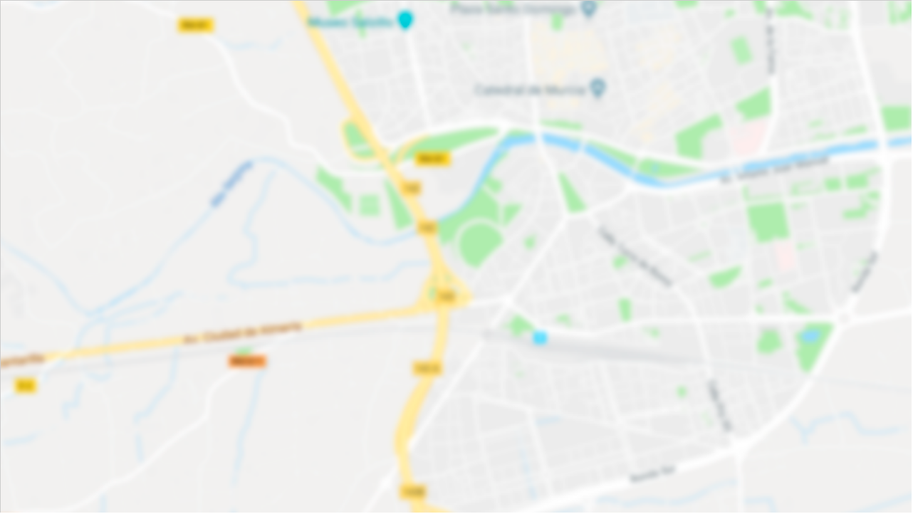

--- FILE ---
content_type: text/html
request_url: https://eventos.ujaen.es/api/widget_map_event/eyJpZCI6IjY1MjY1IiwibGF0IjoiMzcuNzg4NTQxNSIsImxuZyI6Ii0zLjc3NzY1NDYiLCJ0aXRsZSI6IkNvbnRyb2wgQmlvbFx1MDBmM2dpY28uIEVjb2h1ZXJ0byB1bml2ZXJzaXRhcmlvIiwicGxhY2UiOiJVbml2ZXJzaWRhZCBkZSBKYVx1MDBlOW4sIENhbXB1cyBMYXMgTGFndW5pbGxhcywgSmFcdTAwZTluLCBFc3BhXHUwMGYxYSIsInBsYWNlX2RldGFpbCI6IiIsImV4dHJhX2RhdGEiOmZhbHNlfQ%3D%3D/eyJoZWFkc3R5bGVzIjpbIndpZGdldHNcL2V2ZW50X21hcC5jc3NwIiwibWFwc2RnaW9cL21hcHNkZ2lvLmNzc3AiXSwiaGVhZHNjcmlwdHMiOlsiXC9sYW5nXC9qc1wvbWFwXC90ZXh0X3N0cmluZ3MiLCJcL2pzXC93aWRnZXRzXC9tYXBzZGdpb1wvbWFwc2RnaW8uanMiXSwidHlwZSI6ImVtYmVkIiwiY29udHJvbCI6Inpvb20sIGxleWVuZCwgbWFwdHlwZSwgZGlyZWN0aW9uc2VhcmNoLCBwbGFjZXNlYXJjaCwgZnVsbHNjcmVlbiIsIm1hcF90eXBlIjoiZ29vZ2xlIiwid2lkdGgiOiIxMDAlIiwiaGVpZ2h0IjoiMzAwcHgiLCJ6b29tIjoiMTUiLCJpZnJhbWVkIjpmYWxzZX0%3D
body_size: 1226
content:
<!doctype html>
<html lang="es">
	<head>
		<title>Control Biológico. Ecohuerto universitario</title>
		<meta charset="utf-8" />
		<!--[if lt IE 8]> <script src="http://html5shiv.googlecode.com/svn/trunk/html5.js"></script> <![endif]-->
		<link rel="stylesheet" href="/turbine/css.php?files=api/widget_map_event.cssp" />
		
    <!-- Google tag (gtag.js) -->
    <script type="text/plain" data-consent="analytics" async src="https://www.googletagmanager.com/gtag/js?id=G-0QL3G80C1H"></script>
    <script type="text/plain" data-consent="analytics">
        window.dataLayer = window.dataLayer || [];
        function gtag() {
            dataLayer.push(arguments);
        }
        gtag('set', 'cookie_domain', 'none');
        gtag('js', new Date());


                    gtag('config', 'G-0QL3G80C1H');
            </script>
    <!-- End of Google Analytics -->

	</head>
	<body>
		<div class="map_container">
			<!-- scripts and styles -->
<!--headstyles |widgets/event_map.cssp||mapsdgio/mapsdgio.cssp| --><!--headscripts |/lang/js/map/text_strings||/js/widgets/mapsdgio/mapsdgio.js| --><!-- end of scripts and styles -->

<div class="map"
	 type="google"
	 control="zoom, leyend, maptype, directionsearch, placesearch, fullscreen"
	 subtype="road"
	 center="37.7885415, -3.7776546"
	 marker="37.7885415, -3.7776546"
	 zoom="15"
	 leyend="<a href=&quot;http://eventos.ujaen.es/event_detail/65265/detail/control-biologico-ecohuerto-universitario.html&quot;>Control Biológico. Ecohuerto universitario</a>"
	 markerimg="//eventos.ujaen.es/imgs/mapsdgio/mapicon.png"
	 markertext="Universidad de Jaén, Campus Las Lagunillas, Jaén, España"
	 width="100%"
	 height="300px"
	 style="background-image: url(/event/staticmap/65265); background-repeat: no-repeat; background-size: cover; background-position: 50% 50%">
</div>
<div id="map_legend_tooltip" style="display:none;font-size:12px;background:#ffdddd;background:rgba(255,255,238,0.85);max-width:400px;padding:5px 10px;box-shadow:1px 1px 2px #CCCCCC;color:#232323;border-radius:4px;display:none;z-index:10;"></div>		</div>
		<script>
			(function() {
				if (window.location != window.parent.location) {
                    const extraParams = {
                        event: '65265',
                        Iframe: document.referrer ,
                    }
					/*var addMetrics = function() {
						if (window.symGaTracker) {
							window.symGaTracker._trackEvent(
								'widget_map_event',
								'Display',
								'Event: , Iframe: ' + document.referrer
																+ 'Refer: '
															);
						} else {
							setTimeout(addMetrics, 500);
						}
					}
					addMetrics();*/
                    SYM.TRACKER.trackEvent('symposium_widget_maps_display_event', extraParams);

				}
			})();
		</script>
		<script src="/js/lib/vendor/jquery.min.js"></script>
		<script src="/js/widgets/mapsdgio/mapsdgio.js"></script>
	</body>
</html>


--- FILE ---
content_type: text/css;charset=utf-8
request_url: https://eventos.ujaen.es/turbine/css.php?files=api/widget_map_event.cssp
body_size: 860
content:
/*
Stylesheet generated by Turbine - http://turbine.peterkroener.de/
Version: 1.0.11
Path: /turbine
Benchmark: 0.0050835609436035
Browser: chrome
Browser version: 131
Browser engine: webkit
Browser engine version: 537.36
Platform: mac
Platform version: 10.157
Platform type: desktop
*/
html, body {
	margin: 0;
	padding: 0;
	width: 100%;
	height: 100%;
}
.map_container {
	position: absolute;
	top: 0;
	left: 0;
	width: 100%;
	height: 100%;
}
.map_container .map {
	width: 100%;
	height: 100%;
}
@turbine {
	plugins: secure_load;
}
.map {
	height: 300px;
	position: relative;
	overflow: hidden;
	font-size: 12px;
	border: 1px solid #ccc;
	background: transparent url('/imgs/map.png');
}
.map .show_map_holder {
	font-size: 16px;
	position: absolute;
	top: 62%;
	left: 50%;
	text-align: center;
	transform: translate(-50%, -50%);
	margin: 0 auto;
	padding: 0px;
	width: 250px;
	height: 42px;
	line-height: 42px;
	background-color: #ffffff;
	-moz-border-radius: 5px;
	-webkit-border-radius: 5px;
	-khtml-border-radius: 5px;
	border-radius: 0px;
	border: 1px solid #cccbcb;
	color: #000000;
	cursor: pointer;
}
.map .show_map_pin {
	position: absolute;
	top: calc(50% - 24px);
	left: 50%;
	transform: translate(-50%, -50%);
	width: 58px;
	height: 66px;
	background-image: url(/imgs/mapsdgio/map_pin.png);
	background-size: cover;
}
.map .mapsdgio_leyend {
	height: auto;
	overflow: hidden;
	white-space: nowrap;
	font-size: 16px;
	border-left: none;
	border-right: none;
	border-bottom: none;
	border-top: 1px solid #ccc;
	padding: 0;
}
.map .mapsdgio_leyend a {
	display: block;
	padding: 10px;
	overflow: hidden;
	text-overflow: ellipsis;
}
.map .info_text {
	padding: 5px;
}
.map.iframed {
	height: 100%;
	display: table-cell;
}
.mapsdgio_mapselector_list .mapselector_item a {
	font-size: 12px;
}
.mapsdgio_mapselector_list .mapselector_item:hover {
	background: #cccccc !important;
}
.mapsdgio_directions_search span.title, .mapsdgio_places_search span.title {
	font-size: 17px;
	line-height: 22px;
}
.mapsdgio_directions_search span.explanation, .mapsdgio_places_search span.explanation {
	font-size: 12px;
	line-height: 16px;
	display: block;
	margin-bottom: 6px;
}
.mapsdgio_directions_search .mapsdgio_label_input, .mapsdgio_places_search .mapsdgio_label_input {
	font-size: 12px;
	margin-top: 0;
}
.mapsdgio_directions_search .mapsdgio_text_input, .mapsdgio_places_search .mapsdgio_text_input {
	width: 160px;
	margin: 0 8px;
}
.mapsdgio_directions_search .mapsdgio_search_button, .mapsdgio_places_search .mapsdgio_search_button {
	margin-top: -6px;
	margin-left: 2px;
}
.mapsdgio_directions_search span.example, .mapsdgio_places_search span.example {
	font-size: 11px;
	color: #999999;
}
